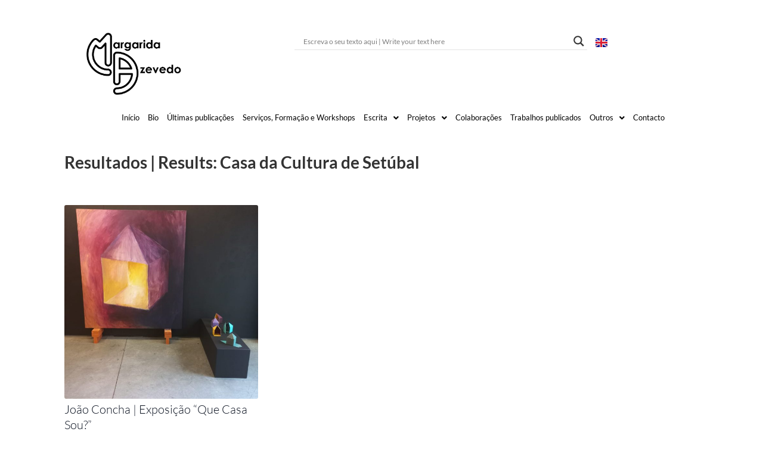

--- FILE ---
content_type: text/html; charset=UTF-8
request_url: https://margaridaazevedo.com/wp-admin/admin-ajax.php
body_size: -90
content:
14675.241bda07dfca0e0fed67bbf674377be5

--- FILE ---
content_type: text/css
request_url: https://margaridaazevedo.com/wp-content/uploads/elementor/css/post-550.css?ver=1721313075
body_size: 8557
content:
.elementor-550 .elementor-element.elementor-element-1775a2f{--spacer-size:25px;}.elementor-550 .elementor-element.elementor-element-04f0b36 > .elementor-widget-container{margin:0px 0px 0px 65px;}.elementor-550 .elementor-element.elementor-element-04f0b36{width:var( --container-widget-width, 56.853% );max-width:56.853%;--container-widget-width:56.853%;--container-widget-flex-grow:0;}.elementor-550 .elementor-element.elementor-element-08e42d8 > .elementor-widget-container{margin:0px 0px 0px 0px;}.elementor-550 .elementor-element.elementor-element-08e42d8{width:var( --container-widget-width, 69.546% );max-width:69.546%;--container-widget-width:69.546%;--container-widget-flex-grow:0;align-self:center;}.elementor-550 .elementor-element.elementor-element-385055e .cpel-switcher__nav{--cpel-switcher-space:15px;}.elementor-550 .elementor-element.elementor-element-385055e.cpel-switcher--aspect-ratio-11 .cpel-switcher__flag{width:20px;height:20px;}.elementor-550 .elementor-element.elementor-element-385055e.cpel-switcher--aspect-ratio-43 .cpel-switcher__flag{width:20px;height:calc(20px * 0.75);}.elementor-550 .elementor-element.elementor-element-385055e .cpel-switcher__flag img{border-radius:0px;}.elementor-550 .elementor-element.elementor-element-385055e > .elementor-widget-container{margin:0px 19px 0px 0px;}.elementor-550 .elementor-element.elementor-element-385055e{width:var( --container-widget-width, 7.504% );max-width:7.504%;--container-widget-width:7.504%;--container-widget-flex-grow:0;align-self:center;}.elementor-550 .elementor-element.elementor-element-ee121f2 .hfe-nav-menu__toggle{margin:0 auto;}.elementor-550 .elementor-element.elementor-element-ee121f2 .menu-item a.hfe-menu-item{padding-left:7px;padding-right:7px;}.elementor-550 .elementor-element.elementor-element-ee121f2 .menu-item a.hfe-sub-menu-item{padding-left:calc( 7px + 20px );padding-right:7px;}.elementor-550 .elementor-element.elementor-element-ee121f2 .hfe-nav-menu__layout-vertical .menu-item ul ul a.hfe-sub-menu-item{padding-left:calc( 7px + 40px );padding-right:7px;}.elementor-550 .elementor-element.elementor-element-ee121f2 .hfe-nav-menu__layout-vertical .menu-item ul ul ul a.hfe-sub-menu-item{padding-left:calc( 7px + 60px );padding-right:7px;}.elementor-550 .elementor-element.elementor-element-ee121f2 .hfe-nav-menu__layout-vertical .menu-item ul ul ul ul a.hfe-sub-menu-item{padding-left:calc( 7px + 80px );padding-right:7px;}.elementor-550 .elementor-element.elementor-element-ee121f2 .menu-item a.hfe-menu-item, .elementor-550 .elementor-element.elementor-element-ee121f2 .menu-item a.hfe-sub-menu-item{padding-top:11px;padding-bottom:11px;}.elementor-550 .elementor-element.elementor-element-ee121f2 a.hfe-menu-item, .elementor-550 .elementor-element.elementor-element-ee121f2 a.hfe-sub-menu-item{font-family:"Lato", Sans-serif;font-size:13px;}.elementor-550 .elementor-element.elementor-element-ee121f2 .menu-item a.hfe-menu-item, .elementor-550 .elementor-element.elementor-element-ee121f2 .sub-menu a.hfe-sub-menu-item{color:#000000;}.elementor-550 .elementor-element.elementor-element-ee121f2 .menu-item a.hfe-menu-item, .elementor-550 .elementor-element.elementor-element-ee121f2 .sub-menu, .elementor-550 .elementor-element.elementor-element-ee121f2 nav.hfe-dropdown, .elementor-550 .elementor-element.elementor-element-ee121f2 .hfe-dropdown-expandible{background-color:#FFFBFB00;}.elementor-550 .elementor-element.elementor-element-ee121f2 .menu-item a.hfe-menu-item:hover,
								.elementor-550 .elementor-element.elementor-element-ee121f2 .sub-menu a.hfe-sub-menu-item:hover,
								.elementor-550 .elementor-element.elementor-element-ee121f2 .menu-item.current-menu-item a.hfe-menu-item,
								.elementor-550 .elementor-element.elementor-element-ee121f2 .menu-item a.hfe-menu-item.highlighted,
								.elementor-550 .elementor-element.elementor-element-ee121f2 .menu-item a.hfe-menu-item:focus{color:#F78DA7;}.elementor-550 .elementor-element.elementor-element-ee121f2 .sub-menu a.hfe-sub-menu-item,
								.elementor-550 .elementor-element.elementor-element-ee121f2 .elementor-menu-toggle,
								.elementor-550 .elementor-element.elementor-element-ee121f2 nav.hfe-dropdown li a.hfe-menu-item,
								.elementor-550 .elementor-element.elementor-element-ee121f2 nav.hfe-dropdown li a.hfe-sub-menu-item,
								.elementor-550 .elementor-element.elementor-element-ee121f2 nav.hfe-dropdown-expandible li a.hfe-menu-item,
								.elementor-550 .elementor-element.elementor-element-ee121f2 nav.hfe-dropdown-expandible li a.hfe-sub-menu-item{color:#000000;}.elementor-550 .elementor-element.elementor-element-ee121f2 .sub-menu,
								.elementor-550 .elementor-element.elementor-element-ee121f2 nav.hfe-dropdown,
								.elementor-550 .elementor-element.elementor-element-ee121f2 nav.hfe-dropdown-expandible,
								.elementor-550 .elementor-element.elementor-element-ee121f2 nav.hfe-dropdown .menu-item a.hfe-menu-item,
								.elementor-550 .elementor-element.elementor-element-ee121f2 nav.hfe-dropdown .menu-item a.hfe-sub-menu-item{background-color:#fff;}.elementor-550 .elementor-element.elementor-element-ee121f2 .sub-menu a.hfe-sub-menu-item:hover,
								.elementor-550 .elementor-element.elementor-element-ee121f2 .elementor-menu-toggle:hover,
								.elementor-550 .elementor-element.elementor-element-ee121f2 nav.hfe-dropdown li a.hfe-menu-item:hover,
								.elementor-550 .elementor-element.elementor-element-ee121f2 nav.hfe-dropdown li a.hfe-sub-menu-item:hover,
								.elementor-550 .elementor-element.elementor-element-ee121f2 nav.hfe-dropdown-expandible li a.hfe-menu-item:hover,
								.elementor-550 .elementor-element.elementor-element-ee121f2 nav.hfe-dropdown-expandible li a.hfe-sub-menu-item:hover{color:#F78DA7;}
							.elementor-550 .elementor-element.elementor-element-ee121f2 .sub-menu li a.hfe-sub-menu-item,
							.elementor-550 .elementor-element.elementor-element-ee121f2 nav.hfe-dropdown li a.hfe-sub-menu-item,
							.elementor-550 .elementor-element.elementor-element-ee121f2 nav.hfe-dropdown li a.hfe-menu-item,
							.elementor-550 .elementor-element.elementor-element-ee121f2 nav.hfe-dropdown-expandible li a.hfe-menu-item,
							.elementor-550 .elementor-element.elementor-element-ee121f2 nav.hfe-dropdown-expandible li a.hfe-sub-menu-item{font-family:"Lato", Sans-serif;font-size:13px;}.elementor-550 .elementor-element.elementor-element-ee121f2 ul.sub-menu{width:220px;}.elementor-550 .elementor-element.elementor-element-ee121f2 .sub-menu a.hfe-sub-menu-item,
						 .elementor-550 .elementor-element.elementor-element-ee121f2 nav.hfe-dropdown li a.hfe-menu-item,
						 .elementor-550 .elementor-element.elementor-element-ee121f2 nav.hfe-dropdown li a.hfe-sub-menu-item,
						 .elementor-550 .elementor-element.elementor-element-ee121f2 nav.hfe-dropdown-expandible li a.hfe-menu-item,
						 .elementor-550 .elementor-element.elementor-element-ee121f2 nav.hfe-dropdown-expandible li a.hfe-sub-menu-item{padding-top:11px;padding-bottom:11px;}.elementor-550 .elementor-element.elementor-element-ee121f2 .sub-menu li.menu-item:not(:last-child),
						.elementor-550 .elementor-element.elementor-element-ee121f2 nav.hfe-dropdown li.menu-item:not(:last-child),
						.elementor-550 .elementor-element.elementor-element-ee121f2 nav.hfe-dropdown-expandible li.menu-item:not(:last-child){border-bottom-style:none;}.elementor-550 .elementor-element.elementor-element-ee121f2 > .elementor-widget-container{margin:0px 0px 0px -13px;background-color:#FFFFFF;border-style:solid;border-width:0px 0px 0px 0px;border-radius:0px 0px 0px 0px;}.elementor-550 .elementor-element.elementor-element-ee121f2{width:var( --container-widget-width, 157.025% );max-width:157.025%;--container-widget-width:157.025%;--container-widget-flex-grow:0;top:135px;}body:not(.rtl) .elementor-550 .elementor-element.elementor-element-ee121f2{left:-388px;}body.rtl .elementor-550 .elementor-element.elementor-element-ee121f2{right:-388px;}.elementor-550 .elementor-element.elementor-element-9e0c512{--spacer-size:25px;}.elementor-550 .elementor-element.elementor-element-fe4501c{transition:background 0.3s, border 0.3s, border-radius 0.3s, box-shadow 0.3s;}.elementor-550 .elementor-element.elementor-element-fe4501c > .elementor-background-overlay{transition:background 0.3s, border-radius 0.3s, opacity 0.3s;}.elementor-550 .elementor-element.elementor-element-ff56396 > .elementor-element-populated{margin:0px 0px 0px 032px;--e-column-margin-right:0px;--e-column-margin-left:032px;}@media(min-width:768px){.elementor-550 .elementor-element.elementor-element-89b44b2{width:36.316%;}.elementor-550 .elementor-element.elementor-element-50a1526{width:63.684%;}}

--- FILE ---
content_type: text/css
request_url: https://margaridaazevedo.com/wp-content/uploads/elementor/css/post-529.css?ver=1721311049
body_size: 1212
content:
.elementor-529 .elementor-element.elementor-element-dc1a9f5:not(.elementor-motion-effects-element-type-background), .elementor-529 .elementor-element.elementor-element-dc1a9f5 > .elementor-motion-effects-container > .elementor-motion-effects-layer{background-color:#000000;}.elementor-529 .elementor-element.elementor-element-dc1a9f5{transition:background 0.3s, border 0.3s, border-radius 0.3s, box-shadow 0.3s;}.elementor-529 .elementor-element.elementor-element-dc1a9f5 > .elementor-background-overlay{transition:background 0.3s, border-radius 0.3s, opacity 0.3s;}.elementor-529 .elementor-element.elementor-element-f709743{--grid-template-columns:repeat(0, auto);--icon-size:21px;--grid-column-gap:30px;--grid-row-gap:0px;width:auto;max-width:auto;}.elementor-529 .elementor-element.elementor-element-f709743 .elementor-widget-container{text-align:left;}.elementor-529 .elementor-element.elementor-element-f709743 .elementor-social-icon{background-color:#000000;--icon-padding:0.4em;}.elementor-529 .elementor-element.elementor-element-7238f89{color:#868484;font-family:"Lato", Sans-serif;font-size:13px;width:var( --container-widget-width, 71.809% );max-width:71.809%;--container-widget-width:71.809%;--container-widget-flex-grow:0;}.elementor-529 .elementor-element.elementor-element-7238f89 > .elementor-widget-container{margin:10px 10px 10px 10px;}